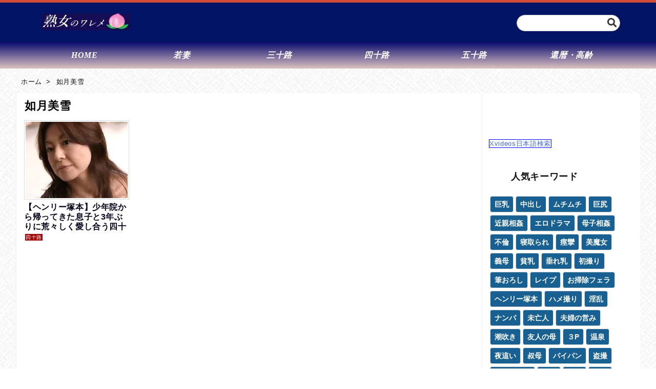

--- FILE ---
content_type: text/html; charset=UTF-8
request_url: https://jyukujyowareme.com/archives/tag/%E5%A6%82%E6%9C%88%E7%BE%8E%E9%9B%AA
body_size: 17567
content:
<!DOCTYPE html><html lang="ja" itemscope itemtype="https://schema.org/WebPage"><head><script data-no-optimize="1">var litespeed_docref=sessionStorage.getItem("litespeed_docref");litespeed_docref&&(Object.defineProperty(document,"referrer",{get:function(){return litespeed_docref}}),sessionStorage.removeItem("litespeed_docref"));</script> <meta charset="UTF-8" /><meta http-equiv="X-UA-Compatible" content="IE=edge" /><meta name="referrer" content="unsafe-url"><meta name="tubecorporate_com_verify.html" content="71c35bcc607bbd3f885507223cb54aad"/><meta name="viewport" content="width=device-width, initial-scale=1, user-scalable=yes" /><meta name="robots" content="index,follow" /><meta name='robots' content='noindex, follow' /><title>如月美雪 のエロ動画一覧- 熟女専門無料エロ動画 熟女のワレメ</title><meta name="description" content="如月美雪 ：アダルト動画一覧。当サイトでは全て無料で視聴できる厳選した熟女動画をまとめています。" /><meta property="og:locale" content="ja_JP" /><meta property="og:type" content="article" /><meta property="og:title" content="如月美雪 のエロ動画一覧- 熟女専門無料エロ動画 熟女のワレメ" /><meta property="og:description" content="如月美雪 ：アダルト動画一覧。当サイトでは全て無料で視聴できる厳選した熟女動画をまとめています。" /><meta property="og:url" content="https://jyukujyowareme.com/archives/tag/如月美雪" /><meta property="og:site_name" content="熟女専門無料エロ動画 熟女のワレメ" /><meta name="twitter:card" content="summary_large_image" /> <script type="application/ld+json" class="yoast-schema-graph">{"@context":"https://schema.org","@graph":[{"@type":"CollectionPage","@id":"https://jyukujyowareme.com/archives/tag/%e5%a6%82%e6%9c%88%e7%be%8e%e9%9b%aa","url":"https://jyukujyowareme.com/archives/tag/%e5%a6%82%e6%9c%88%e7%be%8e%e9%9b%aa","name":"如月美雪 のエロ動画一覧- 熟女専門無料エロ動画 熟女のワレメ","isPartOf":{"@id":"https://jyukujyowareme.com/#website"},"primaryImageOfPage":{"@id":"https://jyukujyowareme.com/archives/tag/%e5%a6%82%e6%9c%88%e7%be%8e%e9%9b%aa#primaryimage"},"image":{"@id":"https://jyukujyowareme.com/archives/tag/%e5%a6%82%e6%9c%88%e7%be%8e%e9%9b%aa#primaryimage"},"thumbnailUrl":"https://jyukujyowareme.com/wp-content/uploads/2017/12/new_WS2017122716_0000021-min.jpg","description":"如月美雪 ：アダルト動画一覧。当サイトでは全て無料で視聴できる厳選した熟女動画をまとめています。","breadcrumb":{"@id":"https://jyukujyowareme.com/archives/tag/%e5%a6%82%e6%9c%88%e7%be%8e%e9%9b%aa#breadcrumb"},"inLanguage":"ja"},{"@type":"ImageObject","inLanguage":"ja","@id":"https://jyukujyowareme.com/archives/tag/%e5%a6%82%e6%9c%88%e7%be%8e%e9%9b%aa#primaryimage","url":"https://jyukujyowareme.com/wp-content/uploads/2017/12/new_WS2017122716_0000021-min.jpg","contentUrl":"https://jyukujyowareme.com/wp-content/uploads/2017/12/new_WS2017122716_0000021-min.jpg","width":300,"height":234},{"@type":"BreadcrumbList","@id":"https://jyukujyowareme.com/archives/tag/%e5%a6%82%e6%9c%88%e7%be%8e%e9%9b%aa#breadcrumb","itemListElement":[{"@type":"ListItem","position":1,"name":"ホーム","item":"https://jyukujyowareme.com/"},{"@type":"ListItem","position":2,"name":"如月美雪"}]},{"@type":"WebSite","@id":"https://jyukujyowareme.com/#website","url":"https://jyukujyowareme.com/","name":"熟女専門無料エロ動画 熟女のワレメ","description":"","publisher":{"@id":"https://jyukujyowareme.com/#/schema/person/a9b595ef2f20929dc9a1acbf50d502bb"},"potentialAction":[{"@type":"SearchAction","target":{"@type":"EntryPoint","urlTemplate":"https://jyukujyowareme.com/?s={search_term_string}"},"query-input":{"@type":"PropertyValueSpecification","valueRequired":true,"valueName":"search_term_string"}}],"inLanguage":"ja"},{"@type":["Person","Organization"],"@id":"https://jyukujyowareme.com/#/schema/person/a9b595ef2f20929dc9a1acbf50d502bb","name":"たろう","image":{"@type":"ImageObject","inLanguage":"ja","@id":"https://jyukujyowareme.com/#/schema/person/image/","url":"https://secure.gravatar.com/avatar/4913c781dc2fcf35927afb207dae03f6eb587078756d09850dff3e374ee34f46?s=96&d=mm&r=g","contentUrl":"https://secure.gravatar.com/avatar/4913c781dc2fcf35927afb207dae03f6eb587078756d09850dff3e374ee34f46?s=96&d=mm&r=g","caption":"たろう"},"logo":{"@id":"https://jyukujyowareme.com/#/schema/person/image/"},"sameAs":["http://jyukujyowareme.com/"]}]}</script> <link rel='dns-prefetch' href='//ajax.googleapis.com' /><link rel="preload" as="style" type="text/css" href="https://jyukujyowareme.com/wp-content/themes/luxeritas/style.async.min.css?v=1769069827" /><link rel="preload" as="font" type="font/woff2" href="https://jyukujyowareme.com/wp-content/themes/luxeritas/fonts/icomoon/fonts/icomoon.woff2" crossorigin />
 <script type="litespeed/javascript" data-src="https://www.googletagmanager.com/gtag/js?id=UA-84825446-1"></script> <script type="litespeed/javascript">window.dataLayer=window.dataLayer||[];function gtag(){dataLayer.push(arguments)}
gtag('js',new Date());gtag('config','UA-84825446-1')</script> <link rel="pingback" href="https://jyukujyowareme.com/xmlrpc.php" /><link rel="alternate" type="application/rss+xml" title="熟女専門無料エロ動画 熟女のワレメ RSS Feed" href="https://jyukujyowareme.com/feed" /><meta name="description" content="熟女専門無料エロ動画 熟女のワレメ | 如月美雪 Tag" /><meta name="theme-color" content="#4285f4"><meta name="format-detection" content="telephone=no"><style id="litespeed-ccss">@media print and (max-width:991px){#side{page-break-before:always}}body{--wp--preset--color--black:#000;--wp--preset--color--cyan-bluish-gray:#abb8c3;--wp--preset--color--white:#fff;--wp--preset--color--pale-pink:#f78da7;--wp--preset--color--vivid-red:#cf2e2e;--wp--preset--color--luminous-vivid-orange:#ff6900;--wp--preset--color--luminous-vivid-amber:#fcb900;--wp--preset--color--light-green-cyan:#7bdcb5;--wp--preset--color--vivid-green-cyan:#00d084;--wp--preset--color--pale-cyan-blue:#8ed1fc;--wp--preset--color--vivid-cyan-blue:#0693e3;--wp--preset--color--vivid-purple:#9b51e0;--wp--preset--gradient--vivid-cyan-blue-to-vivid-purple:linear-gradient(135deg,rgba(6,147,227,1) 0%,#9b51e0 100%);--wp--preset--gradient--light-green-cyan-to-vivid-green-cyan:linear-gradient(135deg,#7adcb4 0%,#00d082 100%);--wp--preset--gradient--luminous-vivid-amber-to-luminous-vivid-orange:linear-gradient(135deg,rgba(252,185,0,1) 0%,rgba(255,105,0,1) 100%);--wp--preset--gradient--luminous-vivid-orange-to-vivid-red:linear-gradient(135deg,rgba(255,105,0,1) 0%,#cf2e2e 100%);--wp--preset--gradient--very-light-gray-to-cyan-bluish-gray:linear-gradient(135deg,#eee 0%,#a9b8c3 100%);--wp--preset--gradient--cool-to-warm-spectrum:linear-gradient(135deg,#4aeadc 0%,#9778d1 20%,#cf2aba 40%,#ee2c82 60%,#fb6962 80%,#fef84c 100%);--wp--preset--gradient--blush-light-purple:linear-gradient(135deg,#ffceec 0%,#9896f0 100%);--wp--preset--gradient--blush-bordeaux:linear-gradient(135deg,#fecda5 0%,#fe2d2d 50%,#6b003e 100%);--wp--preset--gradient--luminous-dusk:linear-gradient(135deg,#ffcb70 0%,#c751c0 50%,#4158d0 100%);--wp--preset--gradient--pale-ocean:linear-gradient(135deg,#fff5cb 0%,#b6e3d4 50%,#33a7b5 100%);--wp--preset--gradient--electric-grass:linear-gradient(135deg,#caf880 0%,#71ce7e 100%);--wp--preset--gradient--midnight:linear-gradient(135deg,#020381 0%,#2874fc 100%);--wp--preset--duotone--dark-grayscale:url('#wp-duotone-dark-grayscale');--wp--preset--duotone--grayscale:url('#wp-duotone-grayscale');--wp--preset--duotone--purple-yellow:url('#wp-duotone-purple-yellow');--wp--preset--duotone--blue-red:url('#wp-duotone-blue-red');--wp--preset--duotone--midnight:url('#wp-duotone-midnight');--wp--preset--duotone--magenta-yellow:url('#wp-duotone-magenta-yellow');--wp--preset--duotone--purple-green:url('#wp-duotone-purple-green');--wp--preset--duotone--blue-orange:url('#wp-duotone-blue-orange');--wp--preset--font-size--small:13px;--wp--preset--font-size--medium:20px;--wp--preset--font-size--large:36px;--wp--preset--font-size--x-large:42px}*,*:before,*:after{box-sizing:border-box}@-ms-viewport{width:device-width}h1{font-size:2em;margin:.67em 0}img{border-style:none;vertical-align:middle}p{margin-top:0;margin-bottom:1rem}button{border-radius:0}input,button{margin:0;font-family:inherit;font-size:inherit;line-height:inherit}button,input{overflow:visible}button{text-transform:none}button,[type=submit]{-webkit-appearance:button}button::-moz-focus-inner,[type=submit]::-moz-focus-inner{padding:0;border-style:none}[type=search]{outline-offset:-2px;-webkit-appearance:none}[type=search]::-webkit-search-cancel-button,[type=search]::-webkit-search-decoration{-webkit-appearance:none}h1,h2,h3{margin-top:0;margin-bottom:.5rem;font-family:inherit;font-weight:500;line-height:1.2;color:inherit}.container{width:100%;margin-right:auto;margin-left:auto}@media (min-width:768px){.container{max-width:720px}}@media (min-width:992px){.container{max-width:960px}}@media (min-width:1200px){.container{max-width:1140px}}.clearfix:after{display:block;clear:both;content:""}body .material-icons{font-size:inherit;font-feature-settings:'liga';-moz-osx-font-smoothing:grayscale;text-rendering:optimizeLegibility;transform:scale(1.3,1.3);transform-origin:top;margin-top:-.16em}.material-icons.flip-h{transform:scale(-1.3,1.3)}*{margin:0;padding:0}img{max-width:100%;height:auto;box-sizing:content-box}ul,ol{margin:1.6em 0}[type=submit],[type=text]{display:inline;line-height:1;vertical-align:middle;padding:12px 12px 11px;max-width:100%}[type=submit]{color:#333;font-weight:400;background:#fff;border:1px solid #ddd}[type=text],[type=search]{color:inherit;background:#fff;border:1px solid #ddd}[type=search]{-webkit-appearance:none;outline-offset:-2px;line-height:1;border-radius:0}[type=search]::-webkit-search-cancel-button,[type=search]::-webkit-search-decoration{display:none}.cboth{clear:both}#head-in{padding-top:28px;background:#fff}#sitename{display:inline-block;max-width:100%;margin:0 0 12px;font-size:2.8rem;line-height:1.4}#sitename a{color:inherit;text-decoration:none}.desc{line-height:1.4}.info{padding:20px 10px;overflow:hidden}#header .head-cover{position:relative;margin:auto}#header #gnavi{margin:auto}#nav{margin:0;padding:0;border-top:1px solid #ddd;border-bottom:1px solid #ddd;position:relative;z-index:20}#nav,#gnavi ul.gu,#gnavi li.gl>a,.mobile-nav{color:#111;background:#fff}#gnavi .mobile-nav{display:none}#gnavi ul.gu{margin:0}#gnavi li.gl{float:left;position:relative;list-style-type:none;text-indent:0;white-space:nowrap}#gnavi li.gl>a{display:block;text-decoration:none;text-align:center}@media (min-width:992px){#gnavi ul.gu{display:-webkit-box;display:-ms-flexbox;display:flex;-ms-flex-wrap:wrap;flex-wrap:wrap}#gnavi li.gl{-webkit-box-flex:0 0 auto;-ms-flex:0 0 auto;flex:0 0 auto;min-width:1px;background:#09f}#gnavi .gc>ul>li.gl{background:0 0}#gnavi li.gl>a>.gim{display:block}#gnavi .gc>ul>li>a>.gim{border-bottom:0;padding:16px 18px}}@media (max-width:991px){.mobile-nav p{letter-spacing:0;font-size:1.1rem;line-height:1;margin:6px 0 0}.mobile-nav li{white-space:nowrap;text-align:center;padding:8px 10px;border:0;list-style:none}.mobile-nav li i{font-size:1.8rem;font-style:normal}#gnavi ul.gu{display:none;border:0;border-bottom:solid 1px #ddd}#gnavi li.gl{display:block;float:none;width:100%;padding-left:0;text-align:left;line-height:2.3;border-top:1px solid #ddd;list-style:disc inside}}#primary{border:1px solid transparent}#section{margin:0 10px 20px 0}#breadcrumb{margin:20px 0 15px;padding:8px;line-height:2}#breadcrumb,#breadcrumb a{color:#111;text-decoration:none;word-break:normal}#breadcrumb li{display:inline;list-style-type:none;font-size:1.3rem}#breadcrumb i{margin-right:3px}#breadcrumb i.arrow{margin:0 8px}#list a{word-break:normal}[type^=text]{margin:0;width:100%}div[id*=side-]{padding:20px 0;border:1px solid #ddd;background:#fff}#side .widget{overflow-wrap:anywhere;margin:0 6px;padding:20px 7px;border:1px solid transparent}#side h3{font-size:1.8rem;font-weight:700;color:#111;margin:4px 0 20px;padding:4px 0}.search-field{border:1px solid #bbb}#page-top{position:fixed;bottom:14px;right:14px;font-weight:700;background:#656463;text-decoration:none;color:#fff;padding:16px 20px;text-align:center;opacity:0;visibility:hidden;z-index:99}#main{-webkit-box-flex:0 1 772px;-ms-flex:0 1 772px;flex:0 1 772px;max-width:772px;min-width:1px;float:left}#side{-webkit-box-flex:0 0 366px;-ms-flex:0 0 366px;flex:0 0 366px;width:366px;min-width:1px;float:right}@media (min-width:992px){#primary{display:-webkit-box;display:-ms-flexbox;display:flex}#breadcrumb,.head-cover{display:block!important}#sitename img{margin:0}}@media screen and (min-width:768px){#header .head-cover,#header #gnavi{max-width:720px}}@media screen and (min-width:992px){#header .head-cover,#header #gnavi{max-width:960px}}@media screen and (min-width:992px) and (max-width:1199px){#main{-webkit-box-flex:0 1 592px;-ms-flex:0 1 592px;flex:0 1 592px;max-width:592px;min-width:1px}}@media screen and (min-width:1200px){#header .head-cover,#header #gnavi{max-width:1140px}}@media print,(max-width:991px){#primary,#main,#side{display:block;width:100%;float:none;clear:both}#header #gnavi{padding-left:0;padding-right:0}#main{margin-bottom:30px}#section{margin-right:0}#side .widget{padding-left:20px;padding-right:20px}#side .widget{margin-left:0;margin-right:0}div[id*=side-]{margin-bottom:20px}}@media (max-width:575px){#side .widget{padding-left:7px;padding-right:7px}#sitename{font-size:2.2rem}#page-top{font-size:2rem;padding:8px 14px}.ptop{display:none}}.search-field{width:100%;height:32px;margin:0;padding:4px 6px}[type=submit].search-submit{position:absolute;top:2px;right:2px;height:28px;padding:8px;font-size:1.2rem;background:0 0}.search-field::-webkit-input-placeholder{font-family:"icomoon";color:#767676;font-size:1.4rem}.search-field:-moz-placeholder{font-family:"icomoon";color:#767676;font-size:1.4rem}.search-field:-ms-input-placeholder{font-family:"icomoon";color:#767676;font-size:1.4rem}.search-field:placeholder-shown{font-family:"icomoon";color:#767676;font-size:1.4rem}.tagcloud{display:-webkit-box;display:-ms-flexbox;display:flex;-ms-flex-wrap:wrap;flex-wrap:wrap;letter-spacing:-.4em}.tagcloud a{display:inline-block;-webkit-box-flex:0 0 auto;-ms-flex:0 0 auto;flex:1 0 auto;min-width:1px;letter-spacing:normal;text-decoration:none;font-size:14px;font-size:1.4rem!important;border:1px solid #ddd;margin:2px;padding:5px 10px}#sform{display:none;position:absolute;top:0;left:0;right:0;width:98%;height:48px;max-width:600px;margin:auto;padding:2px;background:rgba(0,0,0,.5);border-radius:6px;z-index:1200}#sform .search-form{position:relative;width:100%;margin:auto;border-radius:6px}#sform .search-field{height:44px;border-radius:4px;font-size:18px}#sform .search-submit{border-radius:4px;height:40px}html{overflow:auto;overflow-y:scroll;-webkit-text-size-adjust:100%;-ms-text-size-adjust:100%;-ms-overflow-style:scrollbar;font-size:62.5%!important}#nav{width:100%}#head-in{padding-top:0}body{overflow:hidden;font-family:'Yu Gothic',-apple-system,BlinkMacSystemFont,'.SFNSDisplay-Regular','Hiragino Kaku Gothic Pro',Meiryo,'MS PGothic','Segoe UI','Verdana','Helvetica','Arial',sans-serif;font-weight:400;color:#111;background:#fff}a{word-break:break-all;text-decoration:none;background-color:transparent;-webkit-text-decoration-skip:objects;color:#4169e1}body,li{font-size:1.4rem}@media (min-width:992px){#side{-ms-flex-preferred-size:366px;flex-basis:366px;width:366px}}@media (min-width:1310px){.container{width:1280px;max-width:1280px}#header .head-cover,#header #gnavi{width:1280px;max-width:100%}#section{margin:0 18px 20px 0}#main{-webkit-box-flex:0 1 866px;-ms-flex:0 1 866px;flex:0 1 866px;max-width:866px;min-width:1px;float:left}#side{-webkit-box-flex:0 0 412px;-ms-flex:0 0 412px;flex:0 0 412px;width:412px;min-width:1px;float:right}#side .widget{margin:0 18px;padding:20px 18px}}@media (max-width:991px){#nav{border-top:0}#gnavi ul.mobile-nav{position:fixed;top:-48px;right:5px;display:flex;flex-flow:column;margin:0;border:1px solid #ddd;max-height:44px;width:48px;overflow:hidden;opacity:.9}.mobile-nav li.mob-func{min-height:44px;line-height:28px}.mobile-nav li.mob-func i{font-size:1.4rem}.mobile-nav li.mob-menu{border-top:3px double #ddd}}@media (min-width:992px) and (max-width:1309px){#side .widget{margin:0 6px;padding:20px 7px}}@media (min-width:992px) and (max-width:1199px){#main{float:left}}body{font-family:'YuGothic','Yu Gothic','Hiragino Kaku Gothic ProN','ヒラギノ角ゴ ProN W3','メイリオ','Meiryo','ＭＳ ゴシック',sans-serif;background:#fff;color:#000;background-image:url(/wp-content/themes/luxech/images/6e6e88366aac2f27cb3f46758810a8d7.png);font-size:13px;font-weight:500;line-height:1.6em;letter-spacing:.05em;position:relative}#section{margin:0}#gnavi .gc>ul>li>a>.gim{font-weight:700;font-family:Times New Roman,"游明朝",YuMincho,"ヒラギノ明朝 ProN W3",Hiragino Mincho ProN,"MSP明朝","MS PMincho","MS 明朝",serif;font-style:italic;font-size:16px}.postList{display:flex;flex-wrap:wrap;padding:0;width:100%}.post_item{width:25%;padding:0 10px 10px;position:relative;overflow:hidden}@media all and (max-width:768px){.post_item{width:50%}}.item_image{position:relative;width:100%;overflow:hidden}.item_image:before{content:"";display:block;padding-top:75%}.item_image img{position:absolute;top:0;left:0;bottom:0;right:0;width:100%;height:100%;object-fit:cover}.item_image_outer{border:1px solid #ddd;padding:2px}.category_list{display:inline-block}.category_list a{font-size:10px;padding:1px;margin:2px;background:#a10606;color:#fff}.item_detail{padding:5px 0}.item_title{height:58px;margin-bottom:0;overflow:hidden;font-weight:700;font-size:16px;line-height:1.2}.item_title a{color:#030319}#header{background-color:#001463;color:#fff;border-top:5px solid rgba(210,75,55,1)}#head-in{background:rgba(0,0,0,0)}#header #nav{color:#fff!important;background:#080a6d!important;background:-moz-linear-gradient(top,#080a6d 0%,#ddc3c3 100%);background:-webkit-gradient(linear,left top,left bottom,color-stop(0%,#080a6d),color-stop(100%,#ddc3c3))!important;background:-webkit-linear-gradient(top,#080a6d 0%,#ddc3c3 100%)!important;background:-o-linear-gradient(top,#080a6d 0%,#ddc3c3 100%)!important;background:-ms-linear-gradient(top,#080a6d 0%,#ddc3c3 100%)!important;background:linear-gradient(to bottom,#080a6d 0%,#ddc3c3 100%)!important}#nav,#gnavi ul.gu,#gnavi li.gl>a,.mobile-nav{color:#fff;background:rgba(0,0,0,0)}#nav{margin:0;padding:0;border-top:0 solid #ddd!important;border-bottom:0 solid #ddd!important;position:relative;z-index:20}.info{padding:16px 10px 0;overflow:hidden}#main{-webkit-box-flex:0 1 972px;-ms-flex:0 1 972px;flex:0 1 972px;max-width:972px;min-width:1px;float:left;background:#fff;padding:12px 5px;border-left:solid 1px #eee;border-right:solid 1px #eee;margin-bottom:15px}#side{-webkit-box-flex:0 0 308px;-ms-flex:0 0 308px;flex:0 0 308px;width:308px;min-width:1px;float:right}#side .widget{margin:0;padding:12px}.container{width:1220px;max-width:1220px}@media all and (max-width:974px){.container{max-width:100%}#side{-webkit-box-flex:0;-ms-flex:0;flex:0;width:100%;min-width:1px;float:none}}div[id*=side-]{padding:0;border:0 solid #fff;background:#fff}.tagcloud a{text-align:center;font-size:14px!important;font-weight:700;line-height:1em;background:#196092;color:#fff!important;display:inline-block;white-space:nowrap;padding:8px;margin-top:3px;border-radius:4px;text-decoration:none}.tagcloud{display:inline}#breadcrumb{margin:5px 0 0;padding:8px;line-height:2}#gnavi ul.gu{justify-content:space-around}#gnavi ul.gu li{flex:1}.head-cover{position:relative}.s_area{display:block;position:absolute;top:50%;right:0;margin-top:-15px}@media all and (max-width:768px){.s_area{display:none}}.searchForm form{background:#fff;border:solid 1px #ccc;-webkit-border-radius:20px;-moz-border-radius:20px;-ms-border-radius:20px;-o-border-radius:20px;border-radius:20px;overflow:hidden;padding:0 30px 0 10px;position:relative}.searchForm input{display:inline-block;margin:0;padding:0;border:none;background:0 0;line-height:30px;width:160px}.searchForm button{position:absolute;top:50%;right:6px;display:inline-block;margin:-15px 0 0;padding:2px 0;border:none;background:0 0;height:30px;font-size:18px}#gnavi ul.mobile-nav{opacity:.9;background-color:#001463}.postlist_title{margin-bottom:15px;margin-left:.5em;font-weight:700;font-size:22px}.searchInput{color:#111}.fas{-moz-osx-font-smoothing:grayscale;-webkit-font-smoothing:antialiased;display:inline-block;font-style:normal;font-variant:normal;text-rendering:auto;line-height:1}.fa-search:before{content:"\f002"}.fas{font-family:"Font Awesome 5 Free"}.fas{font-weight:900}</style><link rel="preload" data-asynced="1" data-optimized="2" as="style" onload="this.onload=null;this.rel='stylesheet'" href="https://jyukujyowareme.com/wp-content/litespeed/css/060c6d71c9f311d54c4b3b25874e22ff.css?ver=0cd84" /><script type="litespeed/javascript">!function(a){"use strict";var b=function(b,c,d){function e(a){return h.body?a():void setTimeout(function(){e(a)})}function f(){i.addEventListener&&i.removeEventListener("load",f),i.media=d||"all"}var g,h=a.document,i=h.createElement("link");if(c)g=c;else{var j=(h.body||h.getElementsByTagName("head")[0]).childNodes;g=j[j.length-1]}var k=h.styleSheets;i.rel="stylesheet",i.href=b,i.media="only x",e(function(){g.parentNode.insertBefore(i,c?g:g.nextSibling)});var l=function(a){for(var b=i.href,c=k.length;c--;)if(k[c].href===b)return a();setTimeout(function(){l(a)})};return i.addEventListener&&i.addEventListener("load",f),i.onloadcssdefined=l,l(f),i};"undefined"!=typeof exports?exports.loadCSS=b:a.loadCSS=b}("undefined"!=typeof global?global:this);!function(a){if(a.loadCSS){var b=loadCSS.relpreload={};if(b.support=function(){try{return a.document.createElement("link").relList.supports("preload")}catch(b){return!1}},b.poly=function(){for(var b=a.document.getElementsByTagName("link"),c=0;c<b.length;c++){var d=b[c];"preload"===d.rel&&"style"===d.getAttribute("as")&&(a.loadCSS(d.href,d,d.getAttribute("media")),d.rel=null)}},!b.support()){b.poly();var c=a.setInterval(b.poly,300);a.addEventListener&&a.addEventListener("load",function(){b.poly(),a.clearInterval(c)}),a.attachEvent&&a.attachEvent("onload",function(){a.clearInterval(c)})}}}(this);</script> <noscript><link rel="stylesheet" id="nav-css" href="//jyukujyowareme.com/wp-content/themes/luxeritas/styles/nav.min.css?v=1608855180" media="all" /></noscript>
<noscript><link rel="stylesheet" id="async-css" href="//jyukujyowareme.com/wp-content/themes/luxeritas/style.async.min.css?v=1769868190" media="all" /></noscript> <script type="litespeed/javascript" data-src="//ajax.googleapis.com/ajax/libs/jquery/3.6.0/jquery.min.js" id="jquery-js"></script> <script type="litespeed/javascript" data-src="https://ajax.googleapis.com/ajax/libs/jquery/3.3.1/jquery.min.js"></script> <link rel="https://api.w.org/" href="https://jyukujyowareme.com/wp-json/" /><link rel="alternate" title="JSON" type="application/json" href="https://jyukujyowareme.com/wp-json/wp/v2/tags/477" /><link rel="icon" href="https://jyukujyowareme.com/wp-content/uploads/2016/10/cropped-84757504dca5b559469c7e58bbd43dc5-1-32x32.png" sizes="32x32" /><link rel="icon" href="https://jyukujyowareme.com/wp-content/uploads/2016/10/cropped-84757504dca5b559469c7e58bbd43dc5-1-192x192.png" sizes="192x192" /><link rel="apple-touch-icon" href="https://jyukujyowareme.com/wp-content/uploads/2016/10/cropped-84757504dca5b559469c7e58bbd43dc5-1-180x180.png" /><meta name="msapplication-TileImage" content="https://jyukujyowareme.com/wp-content/uploads/2016/10/cropped-84757504dca5b559469c7e58bbd43dc5-1-270x270.png" /></head><body class="archive tag tag-477 wp-embed-responsive wp-theme-luxeritas wp-child-theme-luxech"><header id="header" itemscope itemtype="https://schema.org/WPHeader"><div id="head-in"><div class="head-cover"><div class="info" itemscope itemtype="https://schema.org/Website"><p id="sitename"><a href="https://jyukujyowareme.com/" itemprop="url"><img data-lazyloaded="1" src="[data-uri]" data-src="https://jyukujyowareme.com/wp-content/uploads/2021/10/WS000010-1.jpg" alt="熟女専門無料エロ動画 熟女のワレメ" width="174" height="33" itemprop="image" /></a></p><meta itemprop="name about" content="熟女専門無料エロ動画 熟女のワレメ"></meta><p class="desc" itemprop="alternativeHeadline"></p><div class="s_area"><div class="searchForm"><form method="get" action="https://jyukujyowareme.com/">
<input class="searchInput" type="text" value="" name="s">
<button class="searchSubmit icon iconSearch" type="submit" tabindex="2" accesskey="S"><i class="fas fa-search"></i></button></form></div></div></div></div></div><nav class="head_menu" itemscope itemtype="https://schema.org/SiteNavigationElement"><div id="nav"><div id="gnavi"><div class="gc gnavi-container"><ul class="menu gu clearfix"><li id="menu-item-19651" class="menu-item menu-item-type-custom menu-item-object-custom menu-item-home menu-item-19651 gl"><a href="http://jyukujyowareme.com/"><span class="gim gnavi-item">HOME</span></a></li><li id="menu-item-19650" class="menu-item menu-item-type-taxonomy menu-item-object-category menu-item-19650 gl"><a href="https://jyukujyowareme.com/archives/category/%e8%8b%a5%e5%a6%bb"><span class="gim gnavi-item">若妻</span></a></li><li id="menu-item-19648" class="menu-item menu-item-type-taxonomy menu-item-object-category menu-item-19648 gl"><a href="https://jyukujyowareme.com/archives/category/%e4%b8%89%e5%8d%81%e8%b7%af"><span class="gim gnavi-item">三十路</span></a></li><li id="menu-item-19646" class="menu-item menu-item-type-taxonomy menu-item-object-category menu-item-19646 gl"><a href="https://jyukujyowareme.com/archives/category/%e5%9b%9b%e5%8d%81%e8%b7%af"><span class="gim gnavi-item">四十路</span></a></li><li id="menu-item-19647" class="menu-item menu-item-type-taxonomy menu-item-object-category menu-item-19647 gl"><a href="https://jyukujyowareme.com/archives/category/%e4%ba%94%e5%8d%81%e8%b7%af"><span class="gim gnavi-item">五十路</span></a></li><li id="menu-item-19649" class="menu-item menu-item-type-taxonomy menu-item-object-category menu-item-19649 gl"><a href="https://jyukujyowareme.com/archives/category/%e9%82%84%e6%9a%a6%e3%83%bb%e9%ab%98%e9%bd%a2"><span class="gim gnavi-item">還暦・高齢</span></a></li></ul></div><ul class="mobile-nav"><li class="mob-func"><span><i>&#8203;</i></span></li><li class="mob-menu" title="メニュー"><i>&#8203;</i><p>メニュー</p></li><li class="mob-side" title="サイドバー"><i>&#8203;</i><p>サイドバー</p></li><li class="mob-prev" title=" 前へ "><i>&#8203;</i><p> 前へ</p></li><li class="mob-next" title=" 次へ "><i>&#8203;</i><p> 次へ</p></li><li class="mob-search" title="検索"><i>&#8203;</i><p>検索</p></li></ul></div><div class="cboth"></div></div></nav></header><div class="container"><div itemprop="breadcrumb"><ol id="breadcrumb"><li><i>&#8203;</i><a href="https://jyukujyowareme.com/">ホーム</a><i class="arrow">&gt;</i></li><li><i>&#8203;</i>如月美雪</li></ol></div><div id="primary" class="clearfix"><main id="main"><div id="section"><div id="list" class="ngrid"><h1 class="postlist_title">如月美雪</h1><div class="postList"><div class="post_item"><div class="post_item_inner"><div class="item_image_outer"><div class="item_image"><a href="https://jyukujyowareme.com/archives/6803"><img data-lazyloaded="1" src="[data-uri]" width="300" height="234" data-src="https://jyukujyowareme.com/wp-content/uploads/2017/12/new_WS2017122716_0000021-min.jpg" alt=""></a></div></div><div class="item_detail"><h2 class="item_title"><a href="https://jyukujyowareme.com/archives/6803">【ヘンリー塚本】少年院から帰ってきた息子と3年ぶりに荒々しく愛し合う四十路母 　</a></h2><div class="item_category"><div class="category_list"><a href="https://jyukujyowareme.com/archives/category/%e5%9b%9b%e5%8d%81%e8%b7%af">四十路</a></div></div></div></div></div></div></div></div></main><div id="sidebar" itemscope="itemscope" itemtype="http://schema.org/WPSideBar"><div id="side"><aside><div id="side-fixed"><div id="text-55" class="extendedwopts-show extendedwopts-desktop extendedwopts-tablet widget widget_text"><div class="textwidget"><div id="726464dbdfdbd5dbdb902c443cd01806" class="ninja-recommend-block"><br /></div><p>&nbsp;</p></div></div><div id="text-54" class="widget widget_text"><div class="textwidget"><p><span style="border: 1px solid #0000ff;"><a id="62767" href="https://erosapo.com/xvideos" target="_blank" rel="noopener">Xvideos日本語検索</a></span></p></div></div><div id="tag_cloud-2" class="widget widget_tag_cloud"><h3 class="side-title">　 　人気キーワード</h3><div class="tagcloud"><a href="https://jyukujyowareme.com/archives/tag/%e5%b7%a8%e4%b9%b3" class="tag-cloud-link tag-link-24 tag-link-position-1" style="font-size: 22pt;" aria-label="巨乳 (2,294個の項目)">巨乳</a>
<a href="https://jyukujyowareme.com/archives/tag/%e4%b8%ad%e5%87%ba%e3%81%97" class="tag-cloud-link tag-link-29 tag-link-position-2" style="font-size: 21.016216216216pt;" aria-label="中出し (1,699個の項目)">中出し</a>
<a href="https://jyukujyowareme.com/archives/tag/%e3%83%a0%e3%83%81%e3%83%a0%e3%83%81" class="tag-cloud-link tag-link-22 tag-link-position-3" style="font-size: 20.562162162162pt;" aria-label="ムチムチ (1,490個の項目)">ムチムチ</a>
<a href="https://jyukujyowareme.com/archives/tag/%e5%b7%a8%e5%b0%bb" class="tag-cloud-link tag-link-26 tag-link-position-4" style="font-size: 20.562162162162pt;" aria-label="巨尻 (1,467個の項目)">巨尻</a>
<a href="https://jyukujyowareme.com/archives/tag/%e8%bf%91%e8%a6%aa%e7%9b%b8%e5%a7%a6" class="tag-cloud-link tag-link-9 tag-link-position-5" style="font-size: 19.351351351351pt;" aria-label="近親相姦 (1,012個の項目)">近親相姦</a>
<a href="https://jyukujyowareme.com/archives/tag/%e3%82%a8%e3%83%ad%e3%83%89%e3%83%a9%e3%83%9e" class="tag-cloud-link tag-link-8 tag-link-position-6" style="font-size: 19.2pt;" aria-label="エロドラマ (972個の項目)">エロドラマ</a>
<a href="https://jyukujyowareme.com/archives/tag/%e6%af%8d%e5%ad%90%e7%9b%b8%e5%a7%a6" class="tag-cloud-link tag-link-595 tag-link-position-7" style="font-size: 17.762162162162pt;" aria-label="母子相姦 (628個の項目)">母子相姦</a>
<a href="https://jyukujyowareme.com/archives/tag/%e4%b8%8d%e5%80%ab" class="tag-cloud-link tag-link-18 tag-link-position-8" style="font-size: 17.232432432432pt;" aria-label="不倫 (538個の項目)">不倫</a>
<a href="https://jyukujyowareme.com/archives/tag/%e5%af%9d%e5%8f%96%e3%82%89%e3%82%8c" class="tag-cloud-link tag-link-17 tag-link-position-9" style="font-size: 16.627027027027pt;" aria-label="寝取られ (449個の項目)">寝取られ</a>
<a href="https://jyukujyowareme.com/archives/tag/%e7%97%99%e6%94%a3" class="tag-cloud-link tag-link-28 tag-link-position-10" style="font-size: 16.551351351351pt;" aria-label="痙攣 (439個の項目)">痙攣</a>
<a href="https://jyukujyowareme.com/archives/tag/%e7%be%8e%e9%ad%94%e5%a5%b3" class="tag-cloud-link tag-link-187 tag-link-position-11" style="font-size: 16.4pt;" aria-label="美魔女 (417個の項目)">美魔女</a>
<a href="https://jyukujyowareme.com/archives/tag/%e7%be%a9%e6%af%8d" class="tag-cloud-link tag-link-14 tag-link-position-12" style="font-size: 16.172972972973pt;" aria-label="義母 (386個の項目)">義母</a>
<a href="https://jyukujyowareme.com/archives/tag/%e8%b2%a7%e4%b9%b3" class="tag-cloud-link tag-link-25 tag-link-position-13" style="font-size: 15.945945945946pt;" aria-label="貧乳 (366個の項目)">貧乳</a>
<a href="https://jyukujyowareme.com/archives/tag/%e5%9e%82%e3%82%8c%e4%b9%b3" class="tag-cloud-link tag-link-23 tag-link-position-14" style="font-size: 15.794594594595pt;" aria-label="垂れ乳 (344個の項目)">垂れ乳</a>
<a href="https://jyukujyowareme.com/archives/tag/%e5%88%9d%e6%92%ae%e3%82%8a" class="tag-cloud-link tag-link-20 tag-link-position-15" style="font-size: 15.718918918919pt;" aria-label="初撮り (340個の項目)">初撮り</a>
<a href="https://jyukujyowareme.com/archives/tag/%e7%ad%86%e3%81%8a%e3%82%8d%e3%81%97" class="tag-cloud-link tag-link-10 tag-link-position-16" style="font-size: 15.189189189189pt;" aria-label="筆おろし (287個の項目)">筆おろし</a>
<a href="https://jyukujyowareme.com/archives/tag/%e3%83%ac%e3%82%a4%e3%83%97" class="tag-cloud-link tag-link-19 tag-link-position-17" style="font-size: 15.037837837838pt;" aria-label="レイプ (273個の項目)">レイプ</a>
<a href="https://jyukujyowareme.com/archives/tag/%e3%81%8a%e6%8e%83%e9%99%a4%e3%83%95%e3%82%a7%e3%83%a9" class="tag-cloud-link tag-link-144 tag-link-position-18" style="font-size: 15.037837837838pt;" aria-label="お掃除フェラ (272個の項目)">お掃除フェラ</a>
<a href="https://jyukujyowareme.com/archives/tag/%e3%83%98%e3%83%b3%e3%83%aa%e3%83%bc%e5%a1%9a%e6%9c%ac" class="tag-cloud-link tag-link-3 tag-link-position-19" style="font-size: 14.962162162162pt;" aria-label="ヘンリー塚本 (270個の項目)">ヘンリー塚本</a>
<a href="https://jyukujyowareme.com/archives/tag/%e3%83%8f%e3%83%a1%e6%92%ae%e3%82%8a" class="tag-cloud-link tag-link-12 tag-link-position-20" style="font-size: 14.962162162162pt;" aria-label="ハメ撮り (268個の項目)">ハメ撮り</a>
<a href="https://jyukujyowareme.com/archives/tag/%e6%b7%ab%e4%b9%b1" class="tag-cloud-link tag-link-30 tag-link-position-21" style="font-size: 14.810810810811pt;" aria-label="淫乱 (257個の項目)">淫乱</a>
<a href="https://jyukujyowareme.com/archives/tag/%e3%83%8a%e3%83%b3%e3%83%91" class="tag-cloud-link tag-link-21 tag-link-position-22" style="font-size: 14.810810810811pt;" aria-label="ナンパ (256個の項目)">ナンパ</a>
<a href="https://jyukujyowareme.com/archives/tag/%e6%9c%aa%e4%ba%a1%e4%ba%ba" class="tag-cloud-link tag-link-147 tag-link-position-23" style="font-size: 14.281081081081pt;" aria-label="未亡人 (219個の項目)">未亡人</a>
<a href="https://jyukujyowareme.com/archives/tag/%e5%a4%ab%e5%a9%a6%e3%81%ae%e5%96%b6%e3%81%bf" class="tag-cloud-link tag-link-15 tag-link-position-24" style="font-size: 14.205405405405pt;" aria-label="夫婦の営み (214個の項目)">夫婦の営み</a>
<a href="https://jyukujyowareme.com/archives/tag/%e6%bd%ae%e5%90%b9%e3%81%8d" class="tag-cloud-link tag-link-27 tag-link-position-25" style="font-size: 14.054054054054pt;" aria-label="潮吹き (204個の項目)">潮吹き</a>
<a href="https://jyukujyowareme.com/archives/tag/%e5%8f%8b%e4%ba%ba%e3%81%ae%e6%af%8d" class="tag-cloud-link tag-link-16 tag-link-position-26" style="font-size: 14.054054054054pt;" aria-label="友人の母 (201個の項目)">友人の母</a>
<a href="https://jyukujyowareme.com/archives/tag/%ef%bc%93p" class="tag-cloud-link tag-link-137 tag-link-position-27" style="font-size: 13.221621621622pt;" aria-label="３P (156個の項目)">３P</a>
<a href="https://jyukujyowareme.com/archives/tag/%e6%b8%a9%e6%b3%89" class="tag-cloud-link tag-link-182 tag-link-position-28" style="font-size: 12.918918918919pt;" aria-label="温泉 (145個の項目)">温泉</a>
<a href="https://jyukujyowareme.com/archives/tag/%e5%a4%9c%e9%80%99%e3%81%84" class="tag-cloud-link tag-link-11 tag-link-position-29" style="font-size: 12.843243243243pt;" aria-label="夜這い (140個の項目)">夜這い</a>
<a href="https://jyukujyowareme.com/archives/tag/%e5%8f%94%e6%af%8d" class="tag-cloud-link tag-link-259 tag-link-position-30" style="font-size: 12.540540540541pt;" aria-label="叔母 (128個の項目)">叔母</a>
<a href="https://jyukujyowareme.com/archives/tag/%e3%83%91%e3%82%a4%e3%83%91%e3%83%b3" class="tag-cloud-link tag-link-76 tag-link-position-31" style="font-size: 12.313513513514pt;" aria-label="パイパン (119個の項目)">パイパン</a>
<a href="https://jyukujyowareme.com/archives/tag/%e7%9b%97%e6%92%ae" class="tag-cloud-link tag-link-235 tag-link-position-32" style="font-size: 12.237837837838pt;" aria-label="盗撮 (116個の項目)">盗撮</a>
<a href="https://jyukujyowareme.com/archives/tag/%e3%83%9e%e3%83%83%e3%82%b5%e3%83%bc%e3%82%b8" class="tag-cloud-link tag-link-32 tag-link-position-33" style="font-size: 12.162162162162pt;" aria-label="マッサージ (113個の項目)">マッサージ</a>
<a href="https://jyukujyowareme.com/archives/tag/%e7%b4%a0%e4%ba%ba" class="tag-cloud-link tag-link-13 tag-link-position-34" style="font-size: 11.935135135135pt;" aria-label="素人 (106個の項目)">素人</a>
<a href="https://jyukujyowareme.com/archives/tag/%e7%b6%99%e6%af%8d" class="tag-cloud-link tag-link-302 tag-link-position-35" style="font-size: 11.859459459459pt;" aria-label="継母 (103個の項目)">継母</a>
<a href="https://jyukujyowareme.com/archives/tag/%e8%bc%aa%e5%a7%a6" class="tag-cloud-link tag-link-34 tag-link-position-36" style="font-size: 11.102702702703pt;" aria-label="輪姦 (83個の項目)">輪姦</a>
<a href="https://jyukujyowareme.com/archives/tag/%e9%a2%a8%e4%bf%97" class="tag-cloud-link tag-link-244 tag-link-position-37" style="font-size: 10.875675675676pt;" aria-label="風俗 (76個の項目)">風俗</a>
<a href="https://jyukujyowareme.com/archives/tag/%e3%82%aa%e3%83%a0%e3%83%8b%e3%83%90%e3%82%b9" class="tag-cloud-link tag-link-217 tag-link-position-38" style="font-size: 10.8pt;" aria-label="オムニバス (75個の項目)">オムニバス</a>
<a href="https://jyukujyowareme.com/archives/tag/%e6%8b%98%e6%9d%9f" class="tag-cloud-link tag-link-35 tag-link-position-39" style="font-size: 10.8pt;" aria-label="拘束 (74個の項目)">拘束</a>
<a href="https://jyukujyowareme.com/archives/tag/%e7%bf%94%e7%94%b0%e5%8d%83%e9%87%8c" class="tag-cloud-link tag-link-37 tag-link-position-40" style="font-size: 10.648648648649pt;" aria-label="翔田千里 (71個の項目)">翔田千里</a>
<a href="https://jyukujyowareme.com/archives/tag/%e5%86%86%e5%9f%8e%e3%81%b2%e3%81%a8%e3%81%bf" class="tag-cloud-link tag-link-77 tag-link-position-41" style="font-size: 10.572972972973pt;" aria-label="円城ひとみ (70個の項目)">円城ひとみ</a>
<a href="https://jyukujyowareme.com/archives/tag/%e4%b9%b1%e4%ba%a4" class="tag-cloud-link tag-link-126 tag-link-position-42" style="font-size: 10.572972972973pt;" aria-label="乱交 (69個の項目)">乱交</a>
<a href="https://jyukujyowareme.com/archives/tag/%e5%a5%b3%e6%95%99%e5%b8%ab" class="tag-cloud-link tag-link-104 tag-link-position-43" style="font-size: 10.572972972973pt;" aria-label="女教師 (69個の項目)">女教師</a>
<a href="https://jyukujyowareme.com/archives/tag/%e9%9d%92%e5%a7%a6" class="tag-cloud-link tag-link-225 tag-link-position-44" style="font-size: 10.118918918919pt;" aria-label="青姦 (61個の項目)">青姦</a>
<a href="https://jyukujyowareme.com/archives/tag/%e4%b8%89%e6%b5%a6%e6%81%b5%e7%90%86%e5%ad%90" class="tag-cloud-link tag-link-46 tag-link-position-45" style="font-size: 10.043243243243pt;" aria-label="三浦恵理子 (59個の項目)">三浦恵理子</a>
<a href="https://jyukujyowareme.com/archives/tag/%e6%be%a4%e6%9d%91%e3%83%ac%e3%82%a4%e3%82%b3" class="tag-cloud-link tag-link-55 tag-link-position-46" style="font-size: 9.8162162162162pt;" aria-label="澤村レイコ (55個の項目)">澤村レイコ</a>
<a href="https://jyukujyowareme.com/archives/tag/%e3%83%95%e3%82%a7%e3%83%a9" class="tag-cloud-link tag-link-31 tag-link-position-47" style="font-size: 9.8162162162162pt;" aria-label="フェラ (55個の項目)">フェラ</a>
<a href="https://jyukujyowareme.com/archives/tag/%e9%a2%a8%e9%96%93%e3%82%86%e3%81%bf" class="tag-cloud-link tag-link-120 tag-link-position-48" style="font-size: 9.5891891891892pt;" aria-label="風間ゆみ (51個の項目)">風間ゆみ</a>
<a href="https://jyukujyowareme.com/archives/tag/%e5%ae%89%e9%87%8e%e7%94%b1%e7%be%8e" class="tag-cloud-link tag-link-58 tag-link-position-49" style="font-size: 9.5135135135135pt;" aria-label="安野由美 (50個の項目)">安野由美</a>
<a href="https://jyukujyowareme.com/archives/tag/ol" class="tag-cloud-link tag-link-931 tag-link-position-50" style="font-size: 9.4378378378378pt;" aria-label="OL (49個の項目)">OL</a>
<a href="https://jyukujyowareme.com/archives/tag/%e7%ab%b9%e5%86%85%e6%a2%a8%e6%81%b5" class="tag-cloud-link tag-link-176 tag-link-position-51" style="font-size: 8.9837837837838pt;" aria-label="竹内梨恵 (43個の項目)">竹内梨恵</a>
<a href="https://jyukujyowareme.com/archives/tag/%e6%b5%85%e4%ba%95%e8%88%9e%e9%a6%99" class="tag-cloud-link tag-link-111 tag-link-position-52" style="font-size: 8.9837837837838pt;" aria-label="浅井舞香 (43個の項目)">浅井舞香</a>
<a href="https://jyukujyowareme.com/archives/tag/%e3%83%91%e3%83%b3%e3%83%81%e3%83%a9" class="tag-cloud-link tag-link-33 tag-link-position-53" style="font-size: 8.6810810810811pt;" aria-label="パンチラ (39個の項目)">パンチラ</a>
<a href="https://jyukujyowareme.com/archives/tag/%e7%97%b4%e6%bc%a2" class="tag-cloud-link tag-link-158 tag-link-position-54" style="font-size: 8.0756756756757pt;" aria-label="痴漢 (32個の項目)">痴漢</a>
<a href="https://jyukujyowareme.com/archives/tag/%e5%8c%97%e5%8e%9f%e5%a4%8f%e7%be%8e" class="tag-cloud-link tag-link-125 tag-link-position-55" style="font-size: 8pt;" aria-label="北原夏美 (31個の項目)">北原夏美</a></div></div><div id="custom_html-30" class="widget_text extendedwopts-show extendedwopts-desktop widget widget_custom_html"><div class="textwidget custom-html-widget"><a href="https://www.sokmil.com/sp/av/all_sale/?affi=13061-001&utm_source=sokmil_ad&utm_medium=affiliate&utm_campaign=13061-001" target="_blank" rel="noopener sponsored"><img data-lazyloaded="1" src="[data-uri]" data-src="https://jyukujyowareme.com/wp-content/uploads/2025/02/img_1738409656.jpg" alt="" width="305" height="305" class="aligncenter size-full wp-image-33033" /></a><hr /></div></div></div></aside></div></div></div></div><div class="widget_text extendedwopts-show extendedwopts-desktop widget wiget_footer_script"><div class="textwidget custom-html-widget"><div id="im-4042bac3dfc6448ab0d262afca87efa2"></div></div></div><div id="footer" itemscope itemtype="https://schema.org/WPFooter"><footer><div id="footer-nav"><nav class="foot-nav"><ul class="menu clearfix"><li id="menu-item-27743" class="menu-item menu-item-type-taxonomy menu-item-object-category menu-item-27743"><a href="https://jyukujyowareme.com/archives/category/%e8%8b%a5%e5%a6%bb"><span>若妻</span></a></li><li id="menu-item-27741" class="menu-item menu-item-type-taxonomy menu-item-object-category menu-item-27741"><a href="https://jyukujyowareme.com/archives/category/%e4%b8%89%e5%8d%81%e8%b7%af"><span>三十路</span></a></li><li id="menu-item-27739" class="menu-item menu-item-type-taxonomy menu-item-object-category menu-item-27739"><a href="https://jyukujyowareme.com/archives/category/%e5%9b%9b%e5%8d%81%e8%b7%af"><span>四十路</span></a></li><li id="menu-item-27740" class="menu-item menu-item-type-taxonomy menu-item-object-category menu-item-27740"><a href="https://jyukujyowareme.com/archives/category/%e4%ba%94%e5%8d%81%e8%b7%af"><span>五十路</span></a></li><li id="menu-item-27742" class="menu-item menu-item-type-taxonomy menu-item-object-category menu-item-27742"><a href="https://jyukujyowareme.com/archives/category/%e9%82%84%e6%9a%a6%e3%83%bb%e9%ab%98%e9%bd%a2"><span>還暦・高齢</span></a></li><li id="menu-item-21734" class="menu-item menu-item-type-custom menu-item-object-custom menu-item-21734"><a target="_blank" href="https://oppaitube.net/"><span>おっぱいtube</span></a></li><li id="menu-item-21735" class="menu-item menu-item-type-custom menu-item-object-custom menu-item-21735"><a target="_blank" href="https://fetish-maniac.club/"><span>フェチマニアッカー</span></a></li><li id="menu-item-27732" class="menu-item menu-item-type-post_type menu-item-object-page menu-item-27732"><a href="https://jyukujyowareme.com/page-3996"><span>お問い合わせ</span></a></li></ul></nav></div><div id="copyright"><p class="copy">&copy; <span itemprop="copyrightHolder name">熟女専門無料エロ動画 熟女のワレメ</span></p><p id="thk" class="copy"></p></div></footer></div><div id="wp-footer"><div id="page-top"><i>&#8203;</i><span class="ptop"> PAGE TOP</span></div><aside><div id="sform" itemscope itemtype="https://schema.org/WebSite"><meta itemprop="url" content="https://jyukujyowareme.com/" /><form itemprop="potentialAction" itemscope itemtype="https://schema.org/SearchAction" method="get" class="search-form" action="https://jyukujyowareme.com/"><meta itemprop="target" content="https://jyukujyowareme.com/?s={s}"/><div><input itemprop="query-input" type="search" class="search-field mobile-search" name="s" placeholder=" &#xf002; Search for ..." required /></div><input type="submit" class="search-submit" value="Search" /></form></div></aside><script type="speculationrules">{"prefetch":[{"source":"document","where":{"and":[{"href_matches":"/*"},{"not":{"href_matches":["/wp-*.php","/wp-admin/*","/wp-content/uploads/*","/wp-content/*","/wp-content/plugins/*","/wp-content/themes/luxech/*","/wp-content/themes/luxeritas/*","/*\\?(.+)"]}},{"not":{"selector_matches":"a[rel~=\"nofollow\"]"}},{"not":{"selector_matches":".no-prefetch, .no-prefetch a"}}]},"eagerness":"conservative"}]}</script> <script id="wp-emoji-settings" type="application/json">{"baseUrl":"https://s.w.org/images/core/emoji/17.0.2/72x72/","ext":".png","svgUrl":"https://s.w.org/images/core/emoji/17.0.2/svg/","svgExt":".svg","source":{"concatemoji":"https://jyukujyowareme.com/wp-includes/js/wp-emoji-release.min.js"}}</script> <script type="module">/*  */
/*! This file is auto-generated */
const a=JSON.parse(document.getElementById("wp-emoji-settings").textContent),o=(window._wpemojiSettings=a,"wpEmojiSettingsSupports"),s=["flag","emoji"];function i(e){try{var t={supportTests:e,timestamp:(new Date).valueOf()};sessionStorage.setItem(o,JSON.stringify(t))}catch(e){}}function c(e,t,n){e.clearRect(0,0,e.canvas.width,e.canvas.height),e.fillText(t,0,0);t=new Uint32Array(e.getImageData(0,0,e.canvas.width,e.canvas.height).data);e.clearRect(0,0,e.canvas.width,e.canvas.height),e.fillText(n,0,0);const a=new Uint32Array(e.getImageData(0,0,e.canvas.width,e.canvas.height).data);return t.every((e,t)=>e===a[t])}function p(e,t){e.clearRect(0,0,e.canvas.width,e.canvas.height),e.fillText(t,0,0);var n=e.getImageData(16,16,1,1);for(let e=0;e<n.data.length;e++)if(0!==n.data[e])return!1;return!0}function u(e,t,n,a){switch(t){case"flag":return n(e,"\ud83c\udff3\ufe0f\u200d\u26a7\ufe0f","\ud83c\udff3\ufe0f\u200b\u26a7\ufe0f")?!1:!n(e,"\ud83c\udde8\ud83c\uddf6","\ud83c\udde8\u200b\ud83c\uddf6")&&!n(e,"\ud83c\udff4\udb40\udc67\udb40\udc62\udb40\udc65\udb40\udc6e\udb40\udc67\udb40\udc7f","\ud83c\udff4\u200b\udb40\udc67\u200b\udb40\udc62\u200b\udb40\udc65\u200b\udb40\udc6e\u200b\udb40\udc67\u200b\udb40\udc7f");case"emoji":return!a(e,"\ud83e\u1fac8")}return!1}function f(e,t,n,a){let r;const o=(r="undefined"!=typeof WorkerGlobalScope&&self instanceof WorkerGlobalScope?new OffscreenCanvas(300,150):document.createElement("canvas")).getContext("2d",{willReadFrequently:!0}),s=(o.textBaseline="top",o.font="600 32px Arial",{});return e.forEach(e=>{s[e]=t(o,e,n,a)}),s}function r(e){var t=document.createElement("script");t.src=e,t.defer=!0,document.head.appendChild(t)}a.supports={everything:!0,everythingExceptFlag:!0},new Promise(t=>{let n=function(){try{var e=JSON.parse(sessionStorage.getItem(o));if("object"==typeof e&&"number"==typeof e.timestamp&&(new Date).valueOf()<e.timestamp+604800&&"object"==typeof e.supportTests)return e.supportTests}catch(e){}return null}();if(!n){if("undefined"!=typeof Worker&&"undefined"!=typeof OffscreenCanvas&&"undefined"!=typeof URL&&URL.createObjectURL&&"undefined"!=typeof Blob)try{var e="postMessage("+f.toString()+"("+[JSON.stringify(s),u.toString(),c.toString(),p.toString()].join(",")+"));",a=new Blob([e],{type:"text/javascript"});const r=new Worker(URL.createObjectURL(a),{name:"wpTestEmojiSupports"});return void(r.onmessage=e=>{i(n=e.data),r.terminate(),t(n)})}catch(e){}i(n=f(s,u,c,p))}t(n)}).then(e=>{for(const n in e)a.supports[n]=e[n],a.supports.everything=a.supports.everything&&a.supports[n],"flag"!==n&&(a.supports.everythingExceptFlag=a.supports.everythingExceptFlag&&a.supports[n]);var t;a.supports.everythingExceptFlag=a.supports.everythingExceptFlag&&!a.supports.flag,a.supports.everything||((t=a.source||{}).concatemoji?r(t.concatemoji):t.wpemoji&&t.twemoji&&(r(t.twemoji),r(t.wpemoji)))});
//# sourceURL=https://jyukujyowareme.com/wp-includes/js/wp-emoji-loader.min.js
/*  */</script>  <script type="application/ld+json">{"@context":"https:\/\/schema.org","@type":"WPHeader","about":"\u5982\u6708\u7f8e\u96ea \u306e\u30a8\u30ed\u52d5\u753b\u4e00\u89a7- \u719f\u5973\u5c02\u9580\u7121\u6599\u30a8\u30ed\u52d5\u753b \u719f\u5973\u306e\u30ef\u30ec\u30e1","headline":"\u5982\u6708\u7f8e\u96ea \u306e\u30a8\u30ed\u52d5\u753b\u4e00\u89a7- \u719f\u5973\u5c02\u9580\u7121\u6599\u30a8\u30ed\u52d5\u753b \u719f\u5973\u306e\u30ef\u30ec\u30e1"}</script><script type="application/ld+json">{"@context":"https:\/\/schema.org","@type":"BreadcrumbList","itemListElement":[{"@type":"ListItem","name":"\u30db\u30fc\u30e0","position":1,"item":"https:\/\/jyukujyowareme.com\/"},{"@type":"ListItem","name":"\u5982\u6708\u7f8e\u96ea","position":2,"item":"httpsjyukujyowareme.com\/archives\/tag\/%E5%A6%82%E6%9C%88%E7%BE%8E%E9%9B%AA"}]}</script><script type="application/ld+json">{"@context":"https:\/\/schema.org","@graph":[{"@context":"https:\/\/schema.org","@type":"SiteNavigationElement","name":"HOME","url":"http:\/\/jyukujyowareme.com\/"},{"@context":"https:\/\/schema.org","@type":"SiteNavigationElement","name":"\u82e5\u59bb","url":"https:\/\/jyukujyowareme.com\/archives\/category\/%e8%8b%a5%e5%a6%bb"},{"@context":"https:\/\/schema.org","@type":"SiteNavigationElement","name":"\u4e09\u5341\u8def","url":"https:\/\/jyukujyowareme.com\/archives\/category\/%e4%b8%89%e5%8d%81%e8%b7%af"},{"@context":"https:\/\/schema.org","@type":"SiteNavigationElement","name":"\u56db\u5341\u8def","url":"https:\/\/jyukujyowareme.com\/archives\/category\/%e5%9b%9b%e5%8d%81%e8%b7%af"},{"@context":"https:\/\/schema.org","@type":"SiteNavigationElement","name":"\u4e94\u5341\u8def","url":"https:\/\/jyukujyowareme.com\/archives\/category\/%e4%ba%94%e5%8d%81%e8%b7%af"},{"@context":"https:\/\/schema.org","@type":"SiteNavigationElement","name":"\u9084\u66a6\u30fb\u9ad8\u9f62","url":"https:\/\/jyukujyowareme.com\/archives\/category\/%e9%82%84%e6%9a%a6%e3%83%bb%e9%ab%98%e9%bd%a2"}]}</script></div> <script data-no-optimize="1">window.lazyLoadOptions=Object.assign({},{threshold:300},window.lazyLoadOptions||{});!function(t,e){"object"==typeof exports&&"undefined"!=typeof module?module.exports=e():"function"==typeof define&&define.amd?define(e):(t="undefined"!=typeof globalThis?globalThis:t||self).LazyLoad=e()}(this,function(){"use strict";function e(){return(e=Object.assign||function(t){for(var e=1;e<arguments.length;e++){var n,a=arguments[e];for(n in a)Object.prototype.hasOwnProperty.call(a,n)&&(t[n]=a[n])}return t}).apply(this,arguments)}function o(t){return e({},at,t)}function l(t,e){return t.getAttribute(gt+e)}function c(t){return l(t,vt)}function s(t,e){return function(t,e,n){e=gt+e;null!==n?t.setAttribute(e,n):t.removeAttribute(e)}(t,vt,e)}function i(t){return s(t,null),0}function r(t){return null===c(t)}function u(t){return c(t)===_t}function d(t,e,n,a){t&&(void 0===a?void 0===n?t(e):t(e,n):t(e,n,a))}function f(t,e){et?t.classList.add(e):t.className+=(t.className?" ":"")+e}function _(t,e){et?t.classList.remove(e):t.className=t.className.replace(new RegExp("(^|\\s+)"+e+"(\\s+|$)")," ").replace(/^\s+/,"").replace(/\s+$/,"")}function g(t){return t.llTempImage}function v(t,e){!e||(e=e._observer)&&e.unobserve(t)}function b(t,e){t&&(t.loadingCount+=e)}function p(t,e){t&&(t.toLoadCount=e)}function n(t){for(var e,n=[],a=0;e=t.children[a];a+=1)"SOURCE"===e.tagName&&n.push(e);return n}function h(t,e){(t=t.parentNode)&&"PICTURE"===t.tagName&&n(t).forEach(e)}function a(t,e){n(t).forEach(e)}function m(t){return!!t[lt]}function E(t){return t[lt]}function I(t){return delete t[lt]}function y(e,t){var n;m(e)||(n={},t.forEach(function(t){n[t]=e.getAttribute(t)}),e[lt]=n)}function L(a,t){var o;m(a)&&(o=E(a),t.forEach(function(t){var e,n;e=a,(t=o[n=t])?e.setAttribute(n,t):e.removeAttribute(n)}))}function k(t,e,n){f(t,e.class_loading),s(t,st),n&&(b(n,1),d(e.callback_loading,t,n))}function A(t,e,n){n&&t.setAttribute(e,n)}function O(t,e){A(t,rt,l(t,e.data_sizes)),A(t,it,l(t,e.data_srcset)),A(t,ot,l(t,e.data_src))}function w(t,e,n){var a=l(t,e.data_bg_multi),o=l(t,e.data_bg_multi_hidpi);(a=nt&&o?o:a)&&(t.style.backgroundImage=a,n=n,f(t=t,(e=e).class_applied),s(t,dt),n&&(e.unobserve_completed&&v(t,e),d(e.callback_applied,t,n)))}function x(t,e){!e||0<e.loadingCount||0<e.toLoadCount||d(t.callback_finish,e)}function M(t,e,n){t.addEventListener(e,n),t.llEvLisnrs[e]=n}function N(t){return!!t.llEvLisnrs}function z(t){if(N(t)){var e,n,a=t.llEvLisnrs;for(e in a){var o=a[e];n=e,o=o,t.removeEventListener(n,o)}delete t.llEvLisnrs}}function C(t,e,n){var a;delete t.llTempImage,b(n,-1),(a=n)&&--a.toLoadCount,_(t,e.class_loading),e.unobserve_completed&&v(t,n)}function R(i,r,c){var l=g(i)||i;N(l)||function(t,e,n){N(t)||(t.llEvLisnrs={});var a="VIDEO"===t.tagName?"loadeddata":"load";M(t,a,e),M(t,"error",n)}(l,function(t){var e,n,a,o;n=r,a=c,o=u(e=i),C(e,n,a),f(e,n.class_loaded),s(e,ut),d(n.callback_loaded,e,a),o||x(n,a),z(l)},function(t){var e,n,a,o;n=r,a=c,o=u(e=i),C(e,n,a),f(e,n.class_error),s(e,ft),d(n.callback_error,e,a),o||x(n,a),z(l)})}function T(t,e,n){var a,o,i,r,c;t.llTempImage=document.createElement("IMG"),R(t,e,n),m(c=t)||(c[lt]={backgroundImage:c.style.backgroundImage}),i=n,r=l(a=t,(o=e).data_bg),c=l(a,o.data_bg_hidpi),(r=nt&&c?c:r)&&(a.style.backgroundImage='url("'.concat(r,'")'),g(a).setAttribute(ot,r),k(a,o,i)),w(t,e,n)}function G(t,e,n){var a;R(t,e,n),a=e,e=n,(t=Et[(n=t).tagName])&&(t(n,a),k(n,a,e))}function D(t,e,n){var a;a=t,(-1<It.indexOf(a.tagName)?G:T)(t,e,n)}function S(t,e,n){var a;t.setAttribute("loading","lazy"),R(t,e,n),a=e,(e=Et[(n=t).tagName])&&e(n,a),s(t,_t)}function V(t){t.removeAttribute(ot),t.removeAttribute(it),t.removeAttribute(rt)}function j(t){h(t,function(t){L(t,mt)}),L(t,mt)}function F(t){var e;(e=yt[t.tagName])?e(t):m(e=t)&&(t=E(e),e.style.backgroundImage=t.backgroundImage)}function P(t,e){var n;F(t),n=e,r(e=t)||u(e)||(_(e,n.class_entered),_(e,n.class_exited),_(e,n.class_applied),_(e,n.class_loading),_(e,n.class_loaded),_(e,n.class_error)),i(t),I(t)}function U(t,e,n,a){var o;n.cancel_on_exit&&(c(t)!==st||"IMG"===t.tagName&&(z(t),h(o=t,function(t){V(t)}),V(o),j(t),_(t,n.class_loading),b(a,-1),i(t),d(n.callback_cancel,t,e,a)))}function $(t,e,n,a){var o,i,r=(i=t,0<=bt.indexOf(c(i)));s(t,"entered"),f(t,n.class_entered),_(t,n.class_exited),o=t,i=a,n.unobserve_entered&&v(o,i),d(n.callback_enter,t,e,a),r||D(t,n,a)}function q(t){return t.use_native&&"loading"in HTMLImageElement.prototype}function H(t,o,i){t.forEach(function(t){return(a=t).isIntersecting||0<a.intersectionRatio?$(t.target,t,o,i):(e=t.target,n=t,a=o,t=i,void(r(e)||(f(e,a.class_exited),U(e,n,a,t),d(a.callback_exit,e,n,t))));var e,n,a})}function B(e,n){var t;tt&&!q(e)&&(n._observer=new IntersectionObserver(function(t){H(t,e,n)},{root:(t=e).container===document?null:t.container,rootMargin:t.thresholds||t.threshold+"px"}))}function J(t){return Array.prototype.slice.call(t)}function K(t){return t.container.querySelectorAll(t.elements_selector)}function Q(t){return c(t)===ft}function W(t,e){return e=t||K(e),J(e).filter(r)}function X(e,t){var n;(n=K(e),J(n).filter(Q)).forEach(function(t){_(t,e.class_error),i(t)}),t.update()}function t(t,e){var n,a,t=o(t);this._settings=t,this.loadingCount=0,B(t,this),n=t,a=this,Y&&window.addEventListener("online",function(){X(n,a)}),this.update(e)}var Y="undefined"!=typeof window,Z=Y&&!("onscroll"in window)||"undefined"!=typeof navigator&&/(gle|ing|ro)bot|crawl|spider/i.test(navigator.userAgent),tt=Y&&"IntersectionObserver"in window,et=Y&&"classList"in document.createElement("p"),nt=Y&&1<window.devicePixelRatio,at={elements_selector:".lazy",container:Z||Y?document:null,threshold:300,thresholds:null,data_src:"src",data_srcset:"srcset",data_sizes:"sizes",data_bg:"bg",data_bg_hidpi:"bg-hidpi",data_bg_multi:"bg-multi",data_bg_multi_hidpi:"bg-multi-hidpi",data_poster:"poster",class_applied:"applied",class_loading:"litespeed-loading",class_loaded:"litespeed-loaded",class_error:"error",class_entered:"entered",class_exited:"exited",unobserve_completed:!0,unobserve_entered:!1,cancel_on_exit:!0,callback_enter:null,callback_exit:null,callback_applied:null,callback_loading:null,callback_loaded:null,callback_error:null,callback_finish:null,callback_cancel:null,use_native:!1},ot="src",it="srcset",rt="sizes",ct="poster",lt="llOriginalAttrs",st="loading",ut="loaded",dt="applied",ft="error",_t="native",gt="data-",vt="ll-status",bt=[st,ut,dt,ft],pt=[ot],ht=[ot,ct],mt=[ot,it,rt],Et={IMG:function(t,e){h(t,function(t){y(t,mt),O(t,e)}),y(t,mt),O(t,e)},IFRAME:function(t,e){y(t,pt),A(t,ot,l(t,e.data_src))},VIDEO:function(t,e){a(t,function(t){y(t,pt),A(t,ot,l(t,e.data_src))}),y(t,ht),A(t,ct,l(t,e.data_poster)),A(t,ot,l(t,e.data_src)),t.load()}},It=["IMG","IFRAME","VIDEO"],yt={IMG:j,IFRAME:function(t){L(t,pt)},VIDEO:function(t){a(t,function(t){L(t,pt)}),L(t,ht),t.load()}},Lt=["IMG","IFRAME","VIDEO"];return t.prototype={update:function(t){var e,n,a,o=this._settings,i=W(t,o);{if(p(this,i.length),!Z&&tt)return q(o)?(e=o,n=this,i.forEach(function(t){-1!==Lt.indexOf(t.tagName)&&S(t,e,n)}),void p(n,0)):(t=this._observer,o=i,t.disconnect(),a=t,void o.forEach(function(t){a.observe(t)}));this.loadAll(i)}},destroy:function(){this._observer&&this._observer.disconnect(),K(this._settings).forEach(function(t){I(t)}),delete this._observer,delete this._settings,delete this.loadingCount,delete this.toLoadCount},loadAll:function(t){var e=this,n=this._settings;W(t,n).forEach(function(t){v(t,e),D(t,n,e)})},restoreAll:function(){var e=this._settings;K(e).forEach(function(t){P(t,e)})}},t.load=function(t,e){e=o(e);D(t,e)},t.resetStatus=function(t){i(t)},t}),function(t,e){"use strict";function n(){e.body.classList.add("litespeed_lazyloaded")}function a(){console.log("[LiteSpeed] Start Lazy Load"),o=new LazyLoad(Object.assign({},t.lazyLoadOptions||{},{elements_selector:"[data-lazyloaded]",callback_finish:n})),i=function(){o.update()},t.MutationObserver&&new MutationObserver(i).observe(e.documentElement,{childList:!0,subtree:!0,attributes:!0})}var o,i;t.addEventListener?t.addEventListener("load",a,!1):t.attachEvent("onload",a)}(window,document);</script><script data-no-optimize="1">window.litespeed_ui_events=window.litespeed_ui_events||["mouseover","click","keydown","wheel","touchmove","touchstart"];var urlCreator=window.URL||window.webkitURL;function litespeed_load_delayed_js_force(){console.log("[LiteSpeed] Start Load JS Delayed"),litespeed_ui_events.forEach(e=>{window.removeEventListener(e,litespeed_load_delayed_js_force,{passive:!0})}),document.querySelectorAll("iframe[data-litespeed-src]").forEach(e=>{e.setAttribute("src",e.getAttribute("data-litespeed-src"))}),"loading"==document.readyState?window.addEventListener("DOMContentLoaded",litespeed_load_delayed_js):litespeed_load_delayed_js()}litespeed_ui_events.forEach(e=>{window.addEventListener(e,litespeed_load_delayed_js_force,{passive:!0})});async function litespeed_load_delayed_js(){let t=[];for(var d in document.querySelectorAll('script[type="litespeed/javascript"]').forEach(e=>{t.push(e)}),t)await new Promise(e=>litespeed_load_one(t[d],e));document.dispatchEvent(new Event("DOMContentLiteSpeedLoaded")),window.dispatchEvent(new Event("DOMContentLiteSpeedLoaded"))}function litespeed_load_one(t,e){console.log("[LiteSpeed] Load ",t);var d=document.createElement("script");d.addEventListener("load",e),d.addEventListener("error",e),t.getAttributeNames().forEach(e=>{"type"!=e&&d.setAttribute("data-src"==e?"src":e,t.getAttribute(e))});let a=!(d.type="text/javascript");!d.src&&t.textContent&&(d.src=litespeed_inline2src(t.textContent),a=!0),t.after(d),t.remove(),a&&e()}function litespeed_inline2src(t){try{var d=urlCreator.createObjectURL(new Blob([t.replace(/^(?:<!--)?(.*?)(?:-->)?$/gm,"$1")],{type:"text/javascript"}))}catch(e){d="data:text/javascript;base64,"+btoa(t.replace(/^(?:<!--)?(.*?)(?:-->)?$/gm,"$1"))}return d}</script><script data-no-optimize="1">var litespeed_vary=document.cookie.replace(/(?:(?:^|.*;\s*)_lscache_vary\s*\=\s*([^;]*).*$)|^.*$/,"");litespeed_vary||fetch("/wp-content/plugins/litespeed-cache/guest.vary.php",{method:"POST",cache:"no-cache",redirect:"follow"}).then(e=>e.json()).then(e=>{console.log(e),e.hasOwnProperty("reload")&&"yes"==e.reload&&(sessionStorage.setItem("litespeed_docref",document.referrer),window.location.reload(!0))});</script><script data-optimized="1" type="litespeed/javascript" data-src="https://jyukujyowareme.com/wp-content/litespeed/js/0205d58e7f6e4a18458c3b5132b95dde.js?ver=0cd84"></script></body></html>
<!-- Page optimized by LiteSpeed Cache @2026-01-31 23:03:10 -->

<!-- Page cached by LiteSpeed Cache 7.7 on 2026-01-31 23:03:10 -->
<!-- Guest Mode -->
<!-- QUIC.cloud CCSS loaded ✅ /ccss/41251b8ec46586bbd12416a122099619.css -->
<!-- QUIC.cloud UCSS bypassed due to generation error ❌ /ucss/c9cb4b9422de39ed28894c58b12e346d.css -->